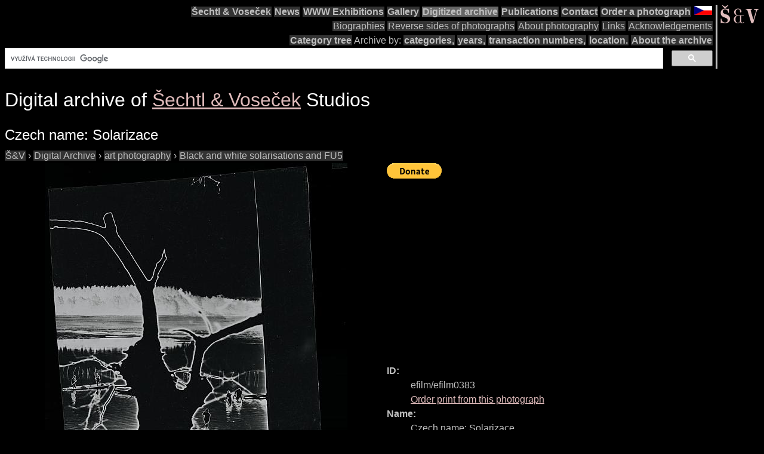

--- FILE ---
content_type: text/html; charset=UTF-8
request_url: https://sechtl-vosecek.ucw.cz/en/cml/efilm/efilm0383.html
body_size: 3775
content:
<!DOCTYPE html>
<html prefix="dc: http://purl.org/dc/elements/1.1/" lang="en" itemscope itemtype="http://schema.org/ItemPage">
<HEAD>
<TITLE>Šechtl &amp; Voseček photo: Solarizace (in Czech), keywords: Solarizace | photo id: efilm/efilm0383</TITLE>
<LINK REL="shortcut icon" HREF="../../images/favicon.png" type="image/png">
<LINK REL="Home" HREF="../../index.html">
<meta name="viewport" content="width=device-width,initial-scale=1">
<meta name="dcterms.title" content="Šechtl &amp; Voseček photo: Solarizace (in Czech), keywords: Solarizace | photo id: efilm/efilm0383">
<meta property="og:title" content="Šechtl &amp; Voseček photo: Solarizace (in Czech), keywords: Solarizace | photo id: efilm/efilm0383">
<meta property="og:locale" content="en_US">
<meta property="og:locale:alternate" content="cs_CZ">
<meta property="og:site_name" content="Šechtl &amp; Voseček">
<meta name="dc.language" content="(SCHEME=ISO.639-1) en">
<meta name="dcterms.language" content="(SCHEME=ISO.639-1) en">
<meta property="og:type" content="article">
<meta property="og:image" content="https://sechtl-vosecek.ucw.cz/cml/efilm/efilm0383.jpg">
<meta property="og:author" content="Marie Šechtlová (1928-2008) + Josef Šechtl (1925-1992)">
<meta property="og:description" content="scan of photograph: Solarizace (in Czech), keywords: Solarizace, description: (Czech) Na obálce: Solarizace + Reprod na FU5 Též Rybolov (+Druhá obálka) Odrazy..., author:Marie Šechtlová (1928-2008) + Josef Šechtl (1925-1992), id: efilm/efilm0383">
<meta name="dcterms.creator" content="Hubička, Jan">
<meta name="dcterms.creator" content="Šechtlová, Marie">
<meta name="dcterms.identifier" content="(SCHEME=URL) https://sechtl-vosecek.ucw.cz/en/cml/efilm/efilm0383.html">
<meta property="og:url" content= "https://sechtl-vosecek.ucw.cz/en/cml/efilm/efilm0383.html">
<link rel="canonical" href= "https://sechtl-vosecek.ucw.cz/en/cml/efilm/efilm0383.html">
<link rel="alternate" href= "https://sechtl-vosecek.ucw.cz/cml/efilm/efilm0383.html" hreflang="cs">
<META http-equiv="Content-type" content="text/html; charset=UTF-8">
<link rel="stylesheet" type="text/css" href="../../css/sechtl2.css">
<link rel="stylesheet" type="text/css" href="../../css/cml.css">
<LINK REL="Home" HREF="https://sechtl-vosecek.ucw.cz/en/">
<link rel="Contents" href="https://sechtl-vosecek.ucw.cz/en/cml/dir/index.html">
<META name="description" content="scan of photograph: Solarizace (in Czech), keywords: Solarizace, description: (Czech) Na obálce: Solarizace + Reprod na FU5 Též Rybolov (+Druhá obálka) Odrazy..., author:Marie Šechtlová (1928-2008) + Josef Šechtl (1925-1992), id: efilm/efilm0383">
<META name="keywords" content="Solarizace, photobank, fotobanka, Šechtl, Voseček, photography, history, historie">
<META property="fb:admins" content="568058401">
</HEAD>
<BODY>
<div id="fb-root"></div>
<script async defer src="https://connect.facebook.net/en_US/sdk.js#xfbml=1&version=v3.2"></script>

<NAV role="navigation">
<DIV id="menutoggle"><INPUT id="menuinput" type="checkbox">
<A href="../../index.html"><IMG src="../../images/SaV2.svg" class="moblogo" id="moblogo" alt="" width="44" height="21"></A>
<A HREF="https://sechtl-vosecek.ucw.cz/cz/cml/efilm/efilm0383.html" TARGET="_parent" HREFLANG="cs"><IMG ID="mobflag" SRC="../../images/czech.svg" WIDTH="31" HEIGHT="21" ALT="Czech"></A>
<SPAN class= "moblogo">&nbsp;</SPAN>
<SPAN class="moblogo">&nbsp;</SPAN>
<SPAN class="moblogo">&nbsp;</SPAN>
<DIV id="menu"><A href="../../index.html"><IMG src="../../images/SaV2.svg" id=
"logo" alt="" width="66" height="31"></A>
<DIV class="navigaceh">
<ul class="navigace">
<li><A HREF="../../index.html" TARGET="_parent">Šechtl&nbsp;&amp;&nbsp;Voseček</A></li>
<li><A HREF="../../index.html#novinky" TARGET="_parent">News</A></li>
<li><A HREF="../../expozice.html" TARGET="_parent">WWW&nbsp;Exhibitions</A></li>
<li><A HREF="../../galerie.html" TARGET="_parent">Gallery</A></li>
<li class="vybrano"><A HREF="../../cml/dir/index.html" TARGET="_parent">Digitized&nbsp;archive</A></li>
<li><A HREF="../../publikace.html" TARGET="_parent">Publications</A></li>
<li><A HREF="../../contact.html" TARGET="_parent">Contact</A></li>
<li><A HREF="../../tisk.html" TARGET="_parent">Order&nbsp;a&nbsp;photograph</A></li>
<li id="vlajka"><A HREF="https://sechtl-vosecek.ucw.cz/cz/cml/efilm/efilm0383.html" TARGET="_parent" hreflang="cs"><IMG SRC="../../images/czech.png" ALT="Česky" WIDTH="30" HEIGHT="15"></A></li>
</ul>
<ul class="navigace">
<li class="mensi"><A HREF="../../about.html" TARGET="_parent">Biographies</A></li>
<li class="mensi"><A HREF="../../raznice1.html" TARGET="_parent">Reverse&nbsp;sides&nbsp;of&nbsp;photographs</A></li>
<li class="mensi"><A HREF="../../fotografie.html" TARGET="_parent">About&nbsp;photography</A></li>
<li class="mensi"><A HREF="../../odkazy.html" TARGET="_parent">Links</A></li>
<li class="mensi"><A HREF="../../podekovani.html" TARGET="_parent">Acknowledgements</A></li>
</ul>
<ul class="navigace">
<li><A HREF="../../cml/dir/categories.html" TARGET="_parent">Category&nbsp;tree</A></li>
<li>Archive&nbsp;by:</li>
<li><A HREF="../../cml/dir/index.html" TARGET="_parent">categories,</A></li>
<li><A HREF="../../cml/year.html" TARGET="_parent">years,</A></li>
<li><A HREF="../../cml/number.html" TARGET="_parent">transaction&nbsp;numbers,</A></li>
<li><A HREF="../../cml/location.html" TARGET="_parent">location.</A></li>
<li><A HREF="../../archiv.html" TARGET="_parent">About&nbsp;the&nbsp;archive</A></li>
<li>
<script>
  (function() {
    var cx = 'partner-pub-1831430374758765:4617865868';
    var gcse = document.createElement('script');
    gcse.type = 'text/javascript';
    gcse.async = true;
    gcse.src = 'https://cse.google.com/cse.js?cx=' + cx;
    var s=document.getElementsByTagName('script')[0];
    s.parentNode.insertBefore(gcse, s);
  })();
</script>
<div class="gcse-searchbox-only"></div>
</li>
</ul>
</div></div></div></nav><div class="telo"><H1 CLASS="jednoduche">Digital archive of <SPAN itemprop=provider itemscope itemtype="http://schema.org/Organization"><A HREF="../../index.html" itemprop=url TARGET="_parent"><SPAN ITEMPROP=name>Šechtl &amp; Voseček</SPAN></A></SPAN> Studios</H1><H2 itemprop="name" CLASS="jednoduche">Czech name: <SPAN lang=cs>Solarizace</SPAN></H2><div itemscope itemtype="http://schema.org/BreadcrumbList"><span itemprop="itemListElement" itemscope itemtype="http://schema.org/ListItem">
<a itemprop="item" href="../../index.html" class=cmlpath>
<span itemprop="name">Š&amp;V</span></a>
<meta itemprop="position" content="1">
</span>
 › <span itemprop="itemListElement" itemscope itemtype="http://schema.org/ListItem">
<a itemprop="item" href="../dir/index.html" class=cmlpath>
<span itemprop="name">Digital Archive</span></a>
<meta itemprop="position" content="2">
</span>
 › <span itemprop="itemListElement" itemscope itemtype="http://schema.org/ListItem">
<a itemprop="item" href="../dir/art_photos.html" class=cmlpath>
<span itemprop="name">art photography</span></a>
<meta itemprop="position" content="3">
</span>
 › <span itemprop="itemListElement" itemscope itemtype="http://schema.org/ListItem">
<a itemprop="item" href="../dir/solarisation_BW.html" class=cmlpath>
<span itemprop="name">Black and white solarisations and FU5</span></a>
<meta itemprop="position" content="4">
</span>
</div><DIV ID="cmlphotorecord"><DIV id="cmlmainimgs">
<A HREF="efilm0383.jpg" TITLE="Solarizace (in Czech), keywords: Solarizace"><IMG ID=obr itemprop=image SRC="efilm0383.jpg" ALT="Solarizace (in Czech), keywords: Solarizace (Czech) Na obálce: Solarizace + Reprod na FU5 Též Rybolov (+Druhá obálka) Odrazy... Solarizace"></A></DIV><DIV class="cmlimgdesc">
<form action="https://www.paypal.com/cgi-bin/webscr" method="post">
<input type="hidden" name="cmd" value="_s-xclick"> <input type=
"hidden" name="hosted_button_id" value="8B5SBMQ7YPA28">
<input type="image" src=
"https://www.paypalobjects.com/en_US/i/btn/btn_donate_LG.gif" name=
"submit" alt="PayPal - The safer, easier way to pay online!">
<img alt="" src=
"https://www.paypalobjects.com/en_US/i/scr/pixel.gif" width="1"
height="1"></form>
<script async src="https://pagead2.googlesyndication.com/pagead/js/adsbygoogle.js"></script>
<!-- CML anglicky -->
<ins class="adsbygoogle"
     style="display:inline-block;width:728px;height:90px"
     data-ad-client="ca-pub-1831430374758765"
     data-ad-slot="7296973861"></ins>
<script>
     (adsbygoogle = window.adsbygoogle || []).push({});
</script>
<DL ITEMPROP=about ITEMSCOPE itemtype="http://schema.org/Photograph" itemref=obr><DT>ID:</DT><DD>efilm/efilm0383<BR><A HREF="../../tisk.html">Order print from this photograph</A></DD>
<DT>Name:</DT><DD itemprop=name>Czech name: <SPAN lang=cs>Solarizace</SPAN></DD>
<DT>Description:</DT><DD>itemprop=description><P>Czech description: <SPAN lang=cs>Na obálce: Solarizace + Reprod na FU5<BR>
Též Rybolov (+Druhá obálka)<BR>
Odrazy ve vodě (Akt, Hlava<BR>
Stromy<BR>
Děti na Jordáně<BR>
Děti na Houpačce<BR>
Člověk vidoucí<BR>
Kolotoč (1 sedačka - Pro TITUL!!)<BR>
Je Nahoře</SPAN><P></DD>
<DT>Year:</DT><DD><A HREF="../byyear-1950-1990.html" TARGET="_parent"><TIME itemprop=dateCreated datetime=1970>1950-1990</TIME></A><BR>Help us exactly date this photograph,please!</DD>
<DT>Author:</DT><DD><DIV itemprop=author itemscope itemtype="http://schema.org/Person"><A itemprop=url HREF="../../marie.html"><SPAN itemprop=name>Marie Šechtlová</SPAN> (<TIME itemprop=birthdate>1928</TIME> - <TIME itemprop=deathdate>2008</TIME>)</a>, <SPAN itemprop=jobTitle>photographer</SPAN>, <SPAN itemprop=affiliation itemscope itemtype="http://schema.org/Organization"><A HREF="../../index.html" itemprop=url TARGET="_parent"><SPAN ITEMPROP=name>Šechtl &amp; Voseček</SPAN></A></SPAN></DIV><DIV itemprop=author itemscope itemtype="http://schema.org/Person"><A itemprop=url HREF="../../josefmarie.html"><SPAN itemprop=name>Josef Šechtl</SPAN> (<TIME itemprop=birthdate>1925</TIME> - <TIME itemprop=deathdate>1992</TIME>)</a>, <SPAN itemprop=jobTitle>photographer</SPAN>, <SPAN itemprop=affiliation itemscope itemtype="http://schema.org/Organization"><A HREF="../../index.html" itemprop=url TARGET="_parent"><SPAN ITEMPROP=name>Šechtl &amp; Voseček</SPAN></A></SPAN></DIV></DD>
<DD id="cmlfb"><div class="fb-like" data-send="true" data-width="250" data-show-faces="true"></div></DD><DT>Keywords:</DT><DD><span itemprop=keywords>Solarizace</span></DD>
<DT>Material:</DT><DD>negative_nonstandard</DD>
<DT>Categories:</DT><DD><A HREF="../dir/solarisation_BW.html" TARGET="_parent"><span itemprop=genre>Black and white solarisations and FU5</span></A></DD>
<DT>Texts on the photo:</DT><DD itemprop=text lang=cs></DD>
<DT>Location:</DT><DD><A TARGET="_parent" HREF="../bylocation-.html"></A></DD>
</DL></DIV></DIV>
<P id="cmlannouncement">This is automatically generated preview from raw scan.  The quality of automatically generated previews might vary.  The images are scanned in 16-bit depth and high resolution and it is possible to tune them, retouch the scratches and make <A HREF="../../images/zoom.jpg">details</A>. See the <A HREF="../../galerie.html" TARGET="_parent">galeries</A>.<BR>
<DIV STYLE="text-align:center;"><A HREF="../../index.html" TARGET="_parent"><IMG SRC="../images/cmllogo.png" ALT="logo"></A><H2 CLASS="jednoduche"><SPAN itemprop=provider itemscope itemtype="http://schema.org/Organization"><A HREF="../../index.html" itemprop=url TARGET="_parent"><SPAN ITEMPROP=name>Šechtl &amp; Voseček</SPAN></A></SPAN></H2></DIV><P><HR><P><A HREF="mailto:muzeum@sechtl-vosecek.ucw.cz">Email us</a>, if you have some additional informations about the photograph or if you are interested in the other use of the photograph.<P>All rights reserved, the copyright owner is © <SPAN itemprop=copyrightHolder itemscope itemtype="http://schema.org/Person"><A itemprop=email HREF="mailto:marie@sechtl-vosecek.ucw.cz"><SPAN itemprop=name>Marie Michaela Šechtlová</SPAN></a></SPAN>. Photo archive is maintained by  <SPAN itemprop=editor itemscope itemtype="http://schema.org/Person"><A itemprop=email HREF="mailto:honza@sechtl-vosecek.ucw.cz"><SPAN itemprop=name>Jan Hubička</SPAN></a></SPAN></DIV>
  <script>
	window.ga=window.ga||function(){(ga.q=ga.q||[]).push(arguments)};ga.l=+new Date;
	ga('create', 'UA-2399117-1', 'auto');
	ga('send', 'pageview');
	</script>
	<script async src='https://www.google-analytics.com/analytics.js'></script>

</BODY></HTML>

--- FILE ---
content_type: text/html; charset=utf-8
request_url: https://www.google.com/recaptcha/api2/aframe
body_size: 115
content:
<!DOCTYPE HTML><html><head><meta http-equiv="content-type" content="text/html; charset=UTF-8"></head><body><script nonce="HWjP3vGHcWWOAMfzV8lrEg">/** Anti-fraud and anti-abuse applications only. See google.com/recaptcha */ try{var clients={'sodar':'https://pagead2.googlesyndication.com/pagead/sodar?'};window.addEventListener("message",function(a){try{if(a.source===window.parent){var b=JSON.parse(a.data);var c=clients[b['id']];if(c){var d=document.createElement('img');d.src=c+b['params']+'&rc='+(localStorage.getItem("rc::a")?sessionStorage.getItem("rc::b"):"");window.document.body.appendChild(d);sessionStorage.setItem("rc::e",parseInt(sessionStorage.getItem("rc::e")||0)+1);localStorage.setItem("rc::h",'1768894196217');}}}catch(b){}});window.parent.postMessage("_grecaptcha_ready", "*");}catch(b){}</script></body></html>